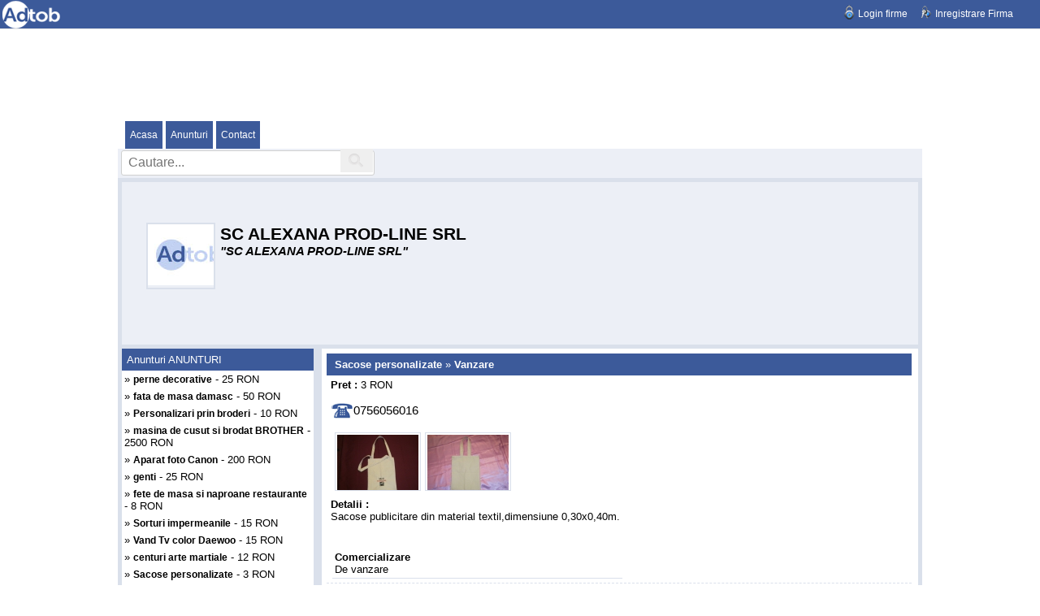

--- FILE ---
content_type: text/html; charset=UTF-8
request_url: http://alexanaprodro.adtob.ro/Sacose-personalizate_produs_31142.html
body_size: 7244
content:
<!DOCTYPE html>
<html xmlns="http://www.w3.org/1999/xhtml">
<head>
<title>Sacose personalizate - Vanzare</title>
<meta name="Keywords" content="costum bucatar,boneta,sorturi,chimono karate,.fete de masa, naproane,servetele,esarfe,huse scaun." />
<meta name="Description" content="Sacose publicitare din material textil,dimensiune 0,30x0,40m. costum bucatar,boneta,sorturi,chimono karate,.fete de masa, naproane,servetele,esarfe,huse scaun. Sacose personalizate"/>
<meta name="viewport" content="initial-scale=1.0, user-scalable=no" />
<meta http-equiv="Content-Type" content="text/html; charset=utf-8" />
<link rel="shortcut icon" href="favicon.ico" type="image/x-icon"/>
<link rel="stylesheet" type="text/css" href="/css/jquery.fancybox-1.3.4.css" media="screen" />
<script type="text/javascript" src="/libs/jquery-1.4.3.js"></script>
<script type="text/javascript" src="/libs/jquery.fancybox-1.3.4.js"></script>
<script type="text/javascript" src="/libs/dalibs.js"></script>
<style type="text/css">

body{
	font-family: verdana, helvetica, arial, sans-serif;
	font-size:13px;
	margin: 0px;
	padding: 0px;
	background: #ffffff;
}

div, span, applet, object, iframe, h1, h2, h3, h4, h5, h6, p, blockquote, pre, a, abbr, acronym, address, big, cite, code, del, dfn, em, font, img, ins, kbd, q, s, samp, small, strike, strong, sub, sup, tt, var, b, u, i, center, dl, dt, dd, ol, ul, li, fieldset, form, label, legend, table, caption, tbody, tfoot, thead, tr, th, td {
	margin: 0;
	padding: 0;
	border: 0;
	outline: 0;
	vertical-align: baseline;
	background: transparent;
}

.icon_logo{
	width:110px; height:35px; 
	position: relative; float: left;
	display: block;
	background: url("/images/sprite1.png");
 	background-position: 0px 0px;
}

.icon_arrow{
	padding: 4px 3px;
	background: url("/images/sprite1.png");
 	background-position: -130px -93px;
	padding-left:11px;
}

.icon_home{
	padding: 4px 3px;
	background: url("/images/sprite1.png");
 	background-position: -130px 0px;
	padding-left:19px;
}

.icon_key{
	padding: 4px 3px;
	background: url("/images/sprite1.png");
 	background-position: -130px -23px;
	padding-left:19px;
}

.icon_cell{
	padding: 4px 3px;
	background: url("/images/sprite1.png");
 	background-position: -130px -43px;
	padding-left:19px;
}

.icon_phone{
	padding: 4px 3px;
	background: url("/images/sprite1.png");
 	background-position: -130px -70px;
	padding-left:25px;
}


.font5{
font-size: 21px;
}

.font4{
font-size: 18px;
}

.font3{
font-size: 15px;
}

div#adtob {
	width:100%;
	height:35px;
	text-align:left;
	background:#3c5a9a;
	border-bottom: 1px solid #e5e5e5;
	margin-bottom: 10px;
}

div#container {
position: relative;
margin: 0 auto;
width: 980px;
background: #dae0eb;
padding: 5px;
margin-bottom: 10px;
}

div#header{
height: 200px;
width: 980px;
margin: 0 auto;
position: relative;
float: left;

background: #eceff6;
}

#header #motto-box{
position: absolute;
top: 50px;
left: 30px;
height: 60px;
width: 940px;
}

#logo {
position: relative;
float: left;
border: 2px solid #dae0eb;
width:81px;
overflow:hidden;
}

#motto{
postion: relative;
float: left;
padding-left: 6px;
padding-top: 2px;
width:845px;
}

#menu {
	position: relative;
	width: 980px;
	background: #;
	height: 34px;
	margin: 0 auto;
	z-index: 1;
}

#google_add {
	position: relative;
	width: 980px;
	margin: 0 auto;
	text-align:center;
	margin-bottom:10px;
}


#cart {
	position: relative;
	width: 990px;
	background: #eceff6;
	height: 36px;
	margin: 0 auto;
	line-height: 36px;
	font-size:0.85em;
}

#cart_wrapper {
    float:left;
	position: relative;
	width:100%;
}

#btBizSch {
  position:absolute;
  top:0px;
  left:274px;
}

#cart_wrapper div:nth-child(1){
	float:left;
	width:49%;
	padding-left:4px;
}

#cart_wrapper div:nth-child(2){
	float:right;
	width:49%;
	text-align:right;
	padding-right:4px;
}


#cart_info span:nth-child(1){
	display:block;
	float:left;
	width:90%;
}

#cart_info span:nth-child(2){
	display:block;
	float:left;
	background:url("/images/sprite.png") repeat scroll -485px -321px rgba(0, 0, 0, 0);
	width:8%;
	height:35px;
	text-align:center;
	font-weight:bold;
	color:#fff;
	padding-top:3px;
}


#scart {
	position:absolute;
	top:48px;
	right:14px;	
	z-index:10;
	background:none repeat scroll 0 0 #FFFFFF;
	box-shadow:1px 1px 12px -3px #666666;
	padding:10px;
	width:200px;
}


#tcart{
		background: url("/images/sprite.png")repeat scroll -492px -381px;
		position:absolute;
		height:25px;
		width:54px;
		z-index:11;
		top:31px;
		right:5px;
}

#ccart{
		background: url("/images/sprite.png")repeat scroll -488px -418px;
		position:absolute;
		height:32px;
		width:29px;
		z-index:11;
		top:31px;
		right:219px;
		cursor:pointer;
}


#scart div:nth-child(1) {
	border-bottom:1px solid #c3c3c3;
	color: #575757;
	font-weight:bold;
}

#scart div:nth-child(2) {
	float:left;
	width: 100%;
	position:relative;
	border-bottom:1px solid #c3c3c3;
	padding:14px 0px 14px 0px;
}


#scart div:nth-child(3) {
	float:left;
	width: 100%;
	position:relative;
	padding:14px 0px 6px 0px;
	text-align:center;
}

#scart span:nth-child(1) {
	display:block;
	float:left;
	width:110px;
	overflow:hidden;
}

#scart span:nth-child(2) {
	display:block;
	float:left;
	width:90px;
	line-height:normal;
	color:#575757;
}


ul.navmenu-h { margin: 0; padding: 0; list-style: none; position: relative; float: left; }

ul.navmenu-h ul {
 width: 161px; /* Sub Menu Width */
 margin: 0;
 list-style: none;
 display: none;
 position: absolute;
 top: 100%;
 left: 0;
 z-index: 1;
}

ul.navmenu-h ul ul,ul.navmenu-h ul ul ul { top: 0; left: 100%; }

ul.navmenu-h li { float: left; display: inline; position: relative; }
ul.navmenu-h ul li { width: 100%; display: block; }

/* Root Menu */
ul.navmenu-h a {
 padding-left: 6px;
 padding-right: 6px;
 padding-top: 10px;
 padding-bottom: 10px;
 float: left;
 display: block;
 text-decoration: none;
 margin-left: 4px;
 background:  #3c5a9a;
 color: #ffffff;
}

/* Root Menu Hover Persistence */
ul.navmenu-h a:hover,ul.navmenu-h li:hover a,ul.navmenu-h li.iehover a {
    background:  #dae0eb;
	color: #000000;
}

/* 2nd Menu */
ul.navmenu-h li:hover li a,ul.navmenu-h li.iehover li a {
 float: none;
 background:  #dae0eb;
}

/* 2nd Menu Hover Persistence */
ul.navmenu-h li:hover li a:hover,ul.navmenu-h li:hover li:hover a,ul.navmenu-h li.iehover li a:hover,ul.navmenu-h li.iehover li.iehover a {
    background:  #dae0eb;
	color: #000000;
	text-decoration: underline;
	
}

/* 3rd Menu */
ul.navmenu-h li:hover li:hover li a,ul.navmenu-h li.iehover li.iehover li a {
 background: #8bd3f5;
}

/* 3rd Menu Hover Persistence */
ul.navmenu-h li:hover li:hover li a:hover,ul.navmenu-h li:hover li:hover li:hover a,ul.navmenu-h li.iehover li.iehover li a:hover,ul.navmenu-h li.iehover li.iehover li.iehover a {
 background: #666;
}

/* 4th Menu */
ul.navmenu-h li:hover li:hover li:hover li a,ul.navmenu-h li.iehover li.iehover li.iehover li a {
 background: #666;
}

/* 4th Menu Hover */
ul.navmenu-h li:hover li:hover li:hover li a:hover,ul.navmenu-h li.iehover li.iehover li.iehover li a:hover {
 background: #333;
}

/* Hover Function - Do Not Move */
ul.navmenu-h li:hover ul ul,ul.navmenu-h li:hover ul ul ul,ul.navmenu-h li.iehover ul ul,ul.navmenu-h li.iehover ul ul ul { display: none; }
ul.navmenu-h li:hover ul,ul.navmenu-h ul li:hover ul,ul.navmenu-h ul ul li:hover ul,ul.navmenu-h li.iehover ul,ul.navmenu-h ul li.iehover ul,ul.navmenu-h ul ul li.iehover ul { display: block; }

div#main {
width: 980;
margin-top: 5px;
background: #;
float: left;
}

#main #contentSide
{
float: left;
width: 246px;
}

.sideBox{
float: left;
width: 236px;
margin-bottom: 10px;
}

.sideTitle{
padding: 6px;
text-align: left;
background: #3c5a9a;
color: #ffffff;
}

.sideContent{
text-align: left;
padding: 3px;
background: #ffffff;
color: #000000;
}

#main #contentCenter
{ 
float: left;
width: 722px;
background: #ffffff;
padding:6px;
}

.contentCenterTitle{
float: left;
width: 722px;
background: #ffffff;
padding-bottom: 6px;
margin-bottom: 6px;
border-bottom: 1px solid #dae0eb;
}


#footer{
width: 980;
margin-top: 5px;
background: #eceff6;
padding-right: 2px;
padding-left: 2px;
position: relative;
float: left;
width: 978px;
}

.box-product{
float: left; 
width: 350px; 
margin-left: 5px; 
border: 1px solid #dae0eb;
margin-bottom: 5px;
height: 135px;
}

.title-product {
width: 350px;
float: left; 
padding-top: 3px;
padding-bottom: 3px;
background: #3c5a9a;
color: #ffffff;
}

.info-product{
width: 350px;
float: left; 
padding-top: 3px;
padding-bottom: 3px;
background: #ffffff;
}

.clear { clear: both; }

.inputbusiness {
	color: #000000;
	font-family: arial;
	font-size: 12px;
	padding: 1px;
	height:15px;
	border: solid 1px #dae0eb;
	letter-spacing: 1px;
}

.textareaAll
{  
background:#FFFFFF;
border: 1px solid #dae0eb;
}

.messageboxok{
	position:absolute;
	width:auto;
	margin-left:30px;
	border:1px solid #349534;
	background:#C9FFCA;
	padding:3px;
	font-weight:bold;
	color:#008000;
}

.button{
    background-color: #3c5a9a;
    border: 1px solid #000000;
    color: #FFFFFF;
    font-family: Verdana;
    font-size: 13px;
    font-weight: normal;
    height: 25px;
}

div#map{
float:left; 
width: 322px; 
background: #;
}

div#contentContactInfo{
float:left; 
width: 400px; 
background: #ffffff;
}

.contentCenterInfo{
float:left; 
width: 720px;
margin-bottom: 5px;
padding-bottom: 3px;
border-bottom: 1px dashed #dae0eb;
}

.box-photo{
float:left; 
margin-left: 5px; 
padding: 2px; 
border: 1px solid #dae0eb;
margin-bottom: 4px;
margin-top: 4px;
height: 66px;
width: 100px;
overflow: hidden;
}

td.details{
	padding: 3px;
	margin-bottom: 2px;
	border-bottom: 1px solid #dae0eb;
}

.yellow {
background:#fdfde6;
border: 1px solid #cc9933;
}

.red {
background:#F7CBCA;
border: 1px solid #CC0000;
}

a {
font-family:Verdana, Arial, Helvetica, sans-serif;
font-size:12px;	
color: #000000;
text-decoration: none;
}

a:hover{
font-family:Verdana, Arial, Helvetica, sans-serif;
font-size:12px;
color: #000000;
text-decoration: underline;
}

a.white {
font-family:Verdana, Arial, Helvetica, sans-serif;
font-size:12px;	
color: #FFFFFF;
text-decoration: none;
}

a.white:hover{
font-family:Verdana, Arial, Helvetica, sans-serif;
font-size:12px;
color: #FFFFFF;
text-decoration: none;
}

.paginatie {
border: 1px solid #E7EEF6;
padding: 2px 6px 2px 6px;
font-size: .9em;
text-decoration: none;
color: #018EBC;
}
a.paginatie {
padding: 2px 6px 2px 6px;
font-size: .9em;
text-decoration: none;
background: #3c5a9a;;
color: #ffffff;;
}
a.paginatie:hover {
border: 1px solid #3C5A9A;
padding: 2px 6px 2px 6px;
font-size: .9em;
text-decoration:none;
    background:  #dae0eb;
	color: #000000;
}

.box-camp-formular {
position: relative; float: left; width: 100%; margin-bottom: 8px;
}

SELECT
{ 
    FONT-WEIGHT: normal;
    FONT-SIZE: 12px;
    COLOR: #000000;
    FONT-FAMILY: verdana;
	border: solid 1px #dae0eb;
	padding: 3px;
}

a.linkWhite {
font-family:Verdana, Arial, Helvetica, sans-serif;
color: #ffffff;
text-decoration: none;
}

a.linkWhite:hover{
font-family:Verdana, Arial, Helvetica, sans-serif;
color: #ffffff;
text-decoration: underline;
}

#top_bottom{
position: relative; float: right; top: 9px; right: 30px;
}

a.butoane_biz{
		background: -webkit-gradient(linear, 0% 0%, 0% 100%, from(#62c462), to(#53a853)); 
		background: -webkit-linear-gradient(top, #62c462, #53a853); 
		background: -moz-linear-gradient(top, #62c462, #53a853); 
		background: -ms-linear-gradient(top, #62c462, #53a853); 
		background: -o-linear-gradient(top, #62c462, #53a853);
		color:#fff;
		border:1px solid #52a452;
		font-family: "MUSEOSANS-500", Verdana, Arial, Helvetica,sans-serif;
		font-size:15px;
		-webkit-border-radius:2px;
		-moz-border-radius:2px;
		border-radius:2px;
		cursor:pointer;
		width:auto;
		padding:10px 15px;
		text-shadow: #fff 0px 1px 0px;
		font-weight:normal;

}

a.butoane_biz:hover{
	    text-decoration:none;
		background: -webkit-gradient(linear, 0% 0%, 0% 100%, from(#53a853), to(#62c462)); 
		background: -webkit-linear-gradient(top, #53a853, #62c462); 
		background: -moz-linear-gradient(top, #53a853, #62c462); 
		background: -ms-linear-gradient(top, #53a853, #62c462); 
		background: -o-linear-gradient(top, #53a853, #62c462);
}


a.butoane{
		background: -webkit-gradient(linear, 0% 0%, 0% 100%, from(#f1f1f2), to(#EDEDED)); 
		background: -webkit-linear-gradient(top, #f1f1f2, #EDEDED); 
		background: -moz-linear-gradient(top, #f1f1f2, #EDEDED); 
		background: -ms-linear-gradient(top, #f1f1f2, #EDEDED); 
		background: -o-linear-gradient(top, #f1f1f2, #EDEDED);
		color:#252525;
		border:1px solid #2a3f6c;
		font-family: "MUSEOSANS-500", Verdana, Arial, Helvetica,sans-serif;
		font-size:0.9;
		-webkit-border-radius:2px;
		-moz-border-radius:2px;
		border-radius:2px;
		cursor:pointer;
		width:auto;
		padding:7px 12px;
		text-shadow: #fff 0px 1px 0px;
		font-weight:600;

}

div.table { display: table; width:100%; color:#fff; }
div.tr {border: 1px solid black; display: table-row; }
div.tdAntet {border: 1px solid #fff; display: table-cell; padding:10px; background:#3d5b9b; font-weight:bold;}
div.tdContent {border: 1px solid #fff; display: table-cell; padding:10px; background:#c1d1f2; color:#000; }
div.tdContentb {border: 1px solid #fff; display: table-cell; padding:10px; background:#fff; color:#000; }
.input_cart { border:1px solid #616161; border-radius:5px; color:#000; padding:2px; float:left }
.input_cart_up {  
	background: url("/images/sprite.png");
 	background-position: -558px -422px;
	padding:12px;
	float:left;
	margin-left:5px;
}

.cart_up_del { 
	background: url("/images/sprite.png");
 	background-position: -491px -423px;
	display:block;
	float:left;
	height:27px;
	width:27px;
	margin-left:3px;
}

#cart_order {
	float:left;
	width:100%;
	text-align:center;
	padding: 14px 0px;
}
	
#cart_client_info {
	position:relative;
	float:left;
	width:100%;	
}

#cart_client_info div:nth-child(1){	
	padding:15px;
	border-bottom:1px solid #DAE0EB;
	color:#3D5B9B;
	font-size:18px;
}

#cart_client_info span:nth-child(even) {
	display:block;
	float:left;
	width:20%;
	padding:5px;
}


#cart_client_info span:nth-child(odd) {
	display:block;
	float:left;
	width:60%;
	padding:5px;
}

#cart_warn {
	color:#CC0000;
	padding:15px;
	font-size:18px;
	display:none;
}

.cart_ordr_biz{
		background: -webkit-gradient(linear, 0% 0%, 0% 100%, from(#f1f1f2), to(#EDEDED)); 
		background: -webkit-linear-gradient(top, #f1f1f2, #EDEDED); 
		background: -moz-linear-gradient(top, #f1f1f2, #EDEDED); 
		background: -ms-linear-gradient(top, #f1f1f2, #EDEDED); 
		background: -o-linear-gradient(top, #f1f1f2, #EDEDED);
		color:#252525;
		border:1px solid #2a3f6c;
		font-family: "MUSEOSANS-500", Verdana, Arial, Helvetica,sans-serif;
		font-size:0.9;
		-webkit-border-radius:2px;
		-moz-border-radius:2px;
		border-radius:2px;
		cursor:pointer;
		width:auto;
		padding:7px 12px;
		text-shadow: #fff 0px 1px 0px;
		font-weight:600;
}

#map_canvas {
		width: 310px; 
		height:310px; 
		border: 2px solid #ccc;
}

#responsiveMenu { display:none; }
.mobileSubMenu {text-indent:30px;}


.mainsearchbiz{height:27px;border:-radius:3px;width:300px;background-repeat:no-repeat;color:#cacaca;padding-left:8px;font-family:Arial, Helvetica, sans-serif;font-size:16px;border:1px solid #D0D0D0;border-radius:3px;}

#srchBiz { background-image:url("/images/sprite.png");background-position:-975px -249px;width:40px;height:29px; border:0px solid; }


/*responsive module*/

@media screen and (max-width:1005px){
body{ overflow-x:hidden;}
}

@media screen and (max-width:960px){
    #main{width:100% !important;}
	#header{width:100% !important;}
	#menu{width:100% !important;}
	#motto{width:70% !important;}
	#motto-box{width:100% !important;}
	#cart{width:95% !important;}
	#google_add{width:100%;}
	#contentSide{display:none;}
	#container{width:95% !important;}
	#contentCenter{width:98% !important;}
	.contentCenterInfo{width:100% !important;}
	.contentCenterTitle{width:100% !important;}
	#footer{width:100%;}
	.clear{width:100%;}
	#contentCenterTitle{width:100% !important;}
	#contentContactInfo{width:100% !important;}
	#map{width:100% !important;}
	.box-product{width:100% !important;}
	.title-product{width:100% !important;}
	.info-product{width:100% !important;}
	#rezultatform{width:100%;}
}

@media screen and (max-width:720px){
	#google_add{display:none;}
	.font5{font-size:14px}
	.font3{font-size:12px}
	#map_canvas { width:100%; }
}

@media screen and (max-width:640px){
	#menu { display:none; }
	#responsiveMenu{ display:block; width:100%; }
	.mobileMenu {    width:100%;   margin-bottom:15px;   height:50px; } 
}

@media screen and (max-width:390px){
	#cart_client_info span:nth-child(2n+1){width:100% !important;}
	#cart_client_info span:nth-child(2n){width:100% !important;}
	#cart {margin-bottom:5px;}
    #cart_wrapper div:nth-child(1) {width:100%;float:left; !important;}
	#cart_wrapper div:nth-child(2) {width:100%;float:left; !important;}
	#cart_info {width:100%;float:left;!important;}
	#cart_info span:nth-child(1) {width:80%;}
	#cart_wrapper {z-index:9;}
    #cart_info span:nth-child(2) {width:12%;}
}

@media screen and (max-width:320px){}

@media screen and (max-width:240px){}





</style></head>
<body>
<div id="adtob">
<a href="https://adtob.ro" title="Anunturi Gratuite, Portal Firme - Romania, Servicii, Oferte, adtob.ro"><span class="icon_logo"></span></a>
<div id="top_bottom">
	&nbsp;<a class="linkWhite icon_home" href="https://adtob.ro/login-firme" title="Login firme">Login firme</a>&nbsp;
	&nbsp;<a class="linkWhite icon_key" href="https://adtob.ro/inregistrare-firma" title="inregistrare-firma">Inregistrare Firma</a>
	</div></div><div id="google_add"><script async src="//pagead2.googlesyndication.com/pagead/js/adsbygoogle.js"></script>
<!-- 720x90 -->
<ins class="adsbygoogle"
     style="display:inline-block;width:728px;height:90px"
     data-ad-client="ca-pub-7217653031978247"
     data-ad-slot="5908245351"></ins>
<script>
(adsbygoogle = window.adsbygoogle || []).push({});
</script></div>
<div id="menu">
   <ul class="navmenu-h">
<li><a href='/'>Acasa</a><ul class='navmenu-h'></ul></li><li><a href='/produse'>Anunturi</a><ul class='navmenu-h'></ul></li><li><a href='/contactati-ne'>Contact</a><ul class='navmenu-h'></ul></li>       </ul> 
</div> <!-- end meniu -->



<div id="responsiveMenu">
       <select class="mobileMenu" id="mobileMenu">
<option value=''>Selectare meniu</option><option value='/'>Acasa</option><li><a href='/produse'>Anunturi</a><ul class='navmenu-h'><option value='/produse'>Anunturi</option><option value='/contactati-ne'>Contact</option></select>	    
	   
</div> <!-- end meniu -->





<div class="clear"></div><div id="cart">
            <div id="cart_wrapper">
                   <div>
		
			<input type="text" placeholder="Cautare..." name="qsbiz" id="qsbiz" class="mainsearchbiz">
			<input type="hidden" id="bizpagename" name="bizpagename" value="alexanaprodro.adtob.ro/cautare"/> 
			   <span id="btBizSch">
			     <input type="submit" id="srchBiz" value="">
			  
			  </span>
	</div></div>
        <div id="quick_cart">
		  </div>
		</div>  <div id="container"> 
<div id="header">
<div id="motto-box">
		<div id="logo"><img src="https://adtob.ro/images/nothingth.jpg" alt="SC ALEXANA PROD-LINE SRL"/></div>
		<div id="motto"><h1 class="font5">SC ALEXANA PROD-LINE SRL</h1><h2 class="font3"><em>"SC ALEXANA PROD-LINE SRL"</em></h2></div>
	  </div></div>
<div id="main">
<div id="contentSide"><div class="sideBox"><div class="sideTitle">Anunturi ANUNTURI</div><div class='sideContent'>&raquo; <a href='/perne-decorative_produs_31061.html' title='perne decorative'><strong>perne decorative</strong></a> - 25 RON</div><div class='sideContent'>&raquo; <a href='/fata-de-masa-damasc_produs_31060.html' title='fata de masa damasc'><strong>fata de masa damasc</strong></a> - 50 RON</div><div class='sideContent'>&raquo; <a href='/Personalizari-prin-broderi_produs_31143.html' title='Personalizari prin broderi'><strong>Personalizari prin broderi</strong></a> - 10 RON</div><div class='sideContent'>&raquo; <a href='/masina-de-cusut-si-brodat-BROTHER_produs_31146.html' title='masina de cusut si brodat BROTHER'><strong>masina de cusut si brodat BROTHER</strong></a> - 2500 RON</div><div class='sideContent'>&raquo; <a href='/Aparat-foto-Canon_produs_31144.html' title='Aparat foto Canon'><strong>Aparat foto Canon</strong></a> - 200 RON</div><div class='sideContent'>&raquo; <a href='/genti_produs_31062.html' title='genti'><strong>genti</strong></a> - 25 RON</div><div class='sideContent'>&raquo; <a href='/fete-de-masa-si-naproane-restaurante_produs_31139.html' title='fete de masa si naproane restaurante'><strong>fete de masa si naproane restaurante</strong></a> - 8 RON</div><div class='sideContent'>&raquo; <a href='/Sorturi-impermeanile_produs_31058.html' title='Sorturi impermeanile'><strong>Sorturi impermeanile</strong></a> - 15 RON</div><div class='sideContent'>&raquo; <a href='/Vand-Tv-color-Daewoo_produs_31145.html' title='Vand Tv color Daewoo'><strong>Vand Tv color Daewoo</strong></a> - 15 RON</div><div class='sideContent'>&raquo; <a href='/centuri-arte-martiale_produs_31141.html' title='centuri arte martiale'><strong>centuri arte martiale</strong></a> - 12 RON</div><div class='sideContent'>&raquo; <a href='/Sacose-personalizate_produs_31142.html' title='Sacose personalizate'><strong>Sacose personalizate</strong></a> - 3 RON</div><div class='sideContent'>&raquo; <a href='/sort-ospatar_produs_31055.html' title='sort ospatar'><strong>sort ospatar</strong></a> - 25 RON</div><div class='sideContent'>&raquo; <a href='/seturi-patut-copii_produs_31063.html' title='seturi patut copii'><strong>seturi patut copii</strong></a> - 70 RON</div><div class='sideContent'>&raquo; <a href='/bonete-simple_produs_31136.html' title='bonete simple'><strong>bonete simple</strong></a> - 5 RON</div><div class='sideContent'>&raquo; <a href='/tunica-bucatar_produs_31133.html' title='tunica bucatar'><strong>tunica bucatar</strong></a> - 55 RON</div></div><div class="sideBox"><div class="sideTitle">ANUNTURI</div></div></div>  <div id="contentCenter">
	<div class="contentCenterInfo"><div class="sideTitle">&nbsp;<strong>Sacose personalizate</strong> &raquo; <strong>Vanzare</strong></div><div style="margin-top: 4px; float: left; width: 100%; padding-left: 5px;"><strong>Pret :</strong> 3 RON<br/><br/><span class='icon_phone'></span> <span class='font3'>0756056016</span>&nbsp;<br/><br/><div style="position: relative; float: left; width: 100%; margin-bottom: 5px;"><div class="box-photo">
				 <a href="/uploads/2014/07/h6mr02cyns4q.jpg"  class="ad_pics" rel="gallery1">
					 <img src="/uploads/th/2014/07/h6mr02cyns4q.jpg" alt="2014/07/h6mr02cyns4q.jpg"/>
				 </a>
				</div><div class="box-photo">
				 <a href="/uploads/2014/07/jpk2f4mt8gdz.jpg"  class="ad_pics" rel="gallery1">
					 <img src="/uploads/th/2014/07/jpk2f4mt8gdz.jpg" alt="2014/07/jpk2f4mt8gdz.jpg"/>
				 </a>
				</div></div><strong>Detalii :</strong><br/> Sacose publicitare din material textil,dimensiune 0,30x0,40m.<br/><br/><br/> <table style="width: 100%; border: 1; cellpadding: 4px; float:left"><tbody><tr><td style="width: 50%;" class="details"><strong>Comercializare</strong><br/>De vanzare</td><td></td></tbody></table></div></div>   </div><!-- end contentCenter -->
      <p class="clear"></p>
      </div><!-- end main -->
      <div id="footer">
      <div style="text-align: left;">
<strong>SC ALEXANA PROD-LINE SRL</strong><br/>
<span class="icon_cell"></span>0756056016<br/>
<strong>.alexanaprodro.adtob.ro</strong> <br/> <a href="https://alexanaprodro.adtob.ro/sitemap.xml" title="Sitemapalexanaprodro.adtob.ro ">sitemap</a> &copy; 2026
</div><script>
  (function(i,s,o,g,r,a,m){i['GoogleAnalyticsObject']=r;i[r]=i[r]||function(){
  (i[r].q=i[r].q||[]).push(arguments)},i[r].l=1*new Date();a=s.createElement(o),
  m=s.getElementsByTagName(o)[0];a.async=1;a.src=g;m.parentNode.insertBefore(a,m)
  })(window,document,'script','//www.google-analytics.com/analytics.js','ga');

  ga('create', 'UA-49828851-1', 'auto');
  ga('send', 'pageview');

</script>      </div><!-- end footer -->
<p class="clear"></p>
</div><!-- end container -->
</body>
</html>

--- FILE ---
content_type: text/html; charset=utf-8
request_url: https://www.google.com/recaptcha/api2/aframe
body_size: 265
content:
<!DOCTYPE HTML><html><head><meta http-equiv="content-type" content="text/html; charset=UTF-8"></head><body><script nonce="e-c-f8oNywvzjvslt5hD_A">/** Anti-fraud and anti-abuse applications only. See google.com/recaptcha */ try{var clients={'sodar':'https://pagead2.googlesyndication.com/pagead/sodar?'};window.addEventListener("message",function(a){try{if(a.source===window.parent){var b=JSON.parse(a.data);var c=clients[b['id']];if(c){var d=document.createElement('img');d.src=c+b['params']+'&rc='+(localStorage.getItem("rc::a")?sessionStorage.getItem("rc::b"):"");window.document.body.appendChild(d);sessionStorage.setItem("rc::e",parseInt(sessionStorage.getItem("rc::e")||0)+1);localStorage.setItem("rc::h",'1769207138461');}}}catch(b){}});window.parent.postMessage("_grecaptcha_ready", "*");}catch(b){}</script></body></html>